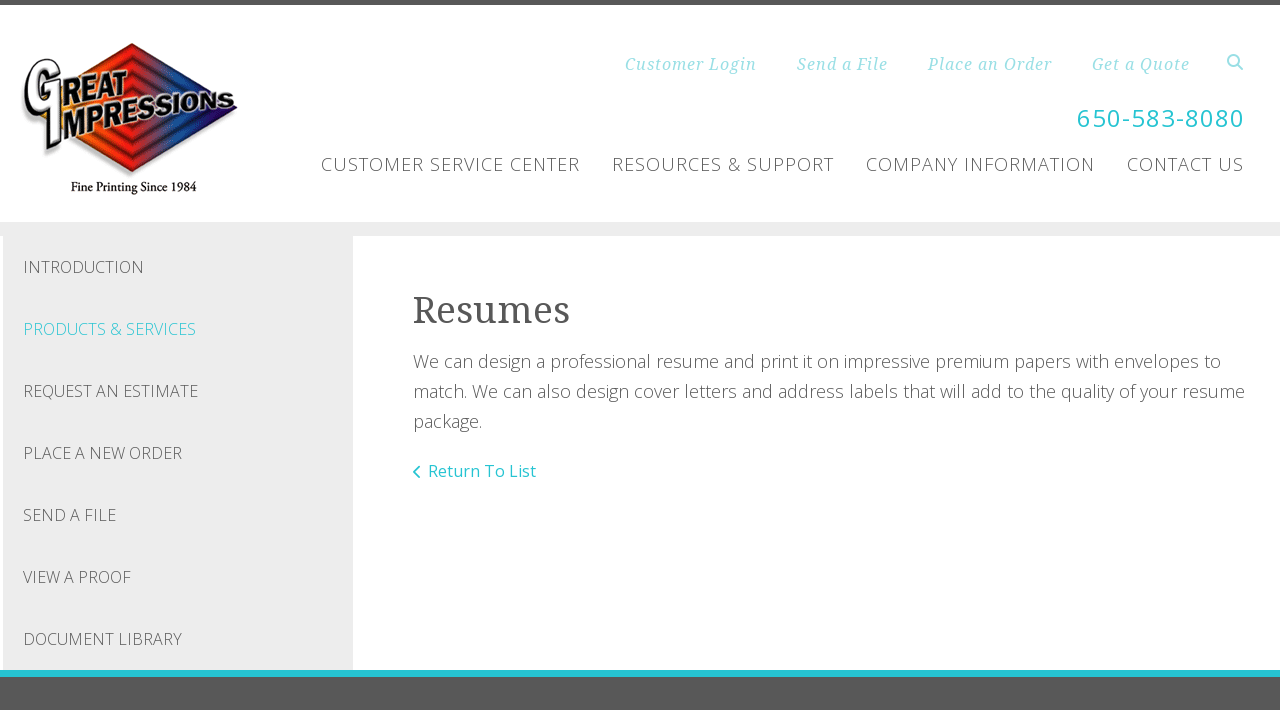

--- FILE ---
content_type: text/html; charset=UTF-8
request_url: https://www.greatimpressionssf.com/servicecenter/products_services.html/title/resumes
body_size: 6405
content:
<!DOCTYPE html>

<!--[if lt IE 9]><html lang="en" class="no-js lt-ie10 lt-ie9"><![endif]-->
<!--[if IE 9]><html lang="en" class="no-js is-ie9 lt-ie10"><![endif]-->
<!--[if gt IE 9]><!--><html lang="en" class="no-js"><!--<![endif]-->

<head>
  <title>Products &amp; Services : Customer Service Center : Great Impressions</title>
    <link rel="shortcut icon" href="https://cdn.firespring.com/images/9869344e-5729-4be6-86cb-0144d2b42120"/>


<!-- Meta tags -->
<meta charset="utf-8">
<meta name="viewport" content="width=device-width, initial-scale=1.0">




  <meta name="description" content="List of available products and services.">

  <meta property="og:title" content="Products &amp; Services : Customer Service Center : Great Impressions">
  <meta property="og:url" content="https://www.greatimpressionssf.com/servicecenter/products_services.html/title/resumes">
  <meta property="og:type" content="website">
      <meta property="og:description" content="List of available products and services.">
        <meta name="twitter:card" content="summary">
  <meta name="twitter:title" content="Products &amp; Services : Customer Service Center : Great Impressions">
      <meta name="twitter:description" content="List of available products and services.">
    
  <link rel="stylesheet" href="//cdn.firespring.com/core/v2/css/stylesheet.1768625383.css">

<!-- CSS -->
      <link rel="stylesheet" href="//cdn.firespring.com/designs/pp_essence/css/design.1768625383.css">
  
<!-- SlickSlider Assets -->
  
<!-- jQuery -->
<script nonce="6426dccc6c860f64480672ba2b60744b7ab43af94000aea4a14595e1a6ac0918" type="text/javascript">
  (function (window) {
    if (window.location !== window.top.location) {
      var handler = function () {
        window.top.location = window.location;
        return false;
      };
      window.onclick = handler;
      window.onkeypress = handler;
    }
  })(this);
</script>
  <script nonce="6426dccc6c860f64480672ba2b60744b7ab43af94000aea4a14595e1a6ac0918" src="//cdn.firespring.com/core/v2/js/jquery.1768625383.js"></script>

<!-- Clicky Analytics -->
    <script
    nonce="6426dccc6c860f64480672ba2b60744b7ab43af94000aea4a14595e1a6ac0918"
    type="text/javascript"
  >
    var firespring = { log: function () { return }, goal: function () { return } }
    var firespring_site_id = Number('123798');
    (function () {
      var s = document.createElement('script')
      s.type = 'text/javascript'
      s.async = true
      s.src = 'https://analytics.firespring.com/js';
      (document.getElementsByTagName('head')[0] || document.getElementsByTagName('body')[0]).appendChild(s)
    })()
  </script>
<!-- End Clicky Analytics --><!-- Google External Accounts -->
<script
  async
  nonce="6426dccc6c860f64480672ba2b60744b7ab43af94000aea4a14595e1a6ac0918"
  src="https://www.googletagmanager.com/gtag/js?id=G-NV9DHWKGC1"
></script>
<script nonce="6426dccc6c860f64480672ba2b60744b7ab43af94000aea4a14595e1a6ac0918">
  window.dataLayer = window.dataLayer || []

  function gtag () {dataLayer.push(arguments)}

  gtag('js', new Date())
    gtag('config', 'G-NV9DHWKGC1')
  </script>
<!-- End Google External Accounts -->

            
  

</head>

  <body class="internal ">

  
	<a class="hidden-visually skip-to-main" href="#main-content">Skip to main content</a>

      


<!-- BEGIN .site-container -->
<div class="site-container">

        <!-- BEGIN .site-canvas -->
        <div class="site-canvas">


          <!-- BEGIN header -->
          <header>
            <!-- BEGIN .wrap -->
            <div class="wrap">

             <!-- BEGIN nav-logo -->
                            <div class="nav-logo">

                 <a href="https://www.greatimpressionssf.com/"><img alt="Great Impressions" title="logo"  src="https://cdn.firespring.com/images/f9b6c035-7ff4-bcb3-0a80-20fd0dcfbab0.gif"></a>

               </div>
                          <!-- END nav-logo -->

             <!-- BEGIN .topnav-container -->
             <div class="topnav-container">

              <!-- BEGIN .quicklinks-container -->
              <div class="quicklinks-container">

                                  <div class="content-block quicklinks-block">
  <div class="collection collection--list" id="content_28a0f406207e74714b55c8ee2f683ebb">

    

    <ul class="collection__items">

        
                        <li class="collection-item" id="content_28a0f406207e74714b55c8ee2f683ebb_item_9351833">
                                    <div class="collection-item__content">

          
                      <div class="collection-item-label"><a href="https://www.greatimpressionssf.com/customer_portal/login.html"     itemprop="url">Customer Login</a></div>
          
          
        </div>
              </li>
                            <li class="collection-item" id="content_28a0f406207e74714b55c8ee2f683ebb_item_9351834">
                                    <div class="collection-item__content">

          
                      <div class="collection-item-label"><a href="https://www.greatimpressionssf.com/servicecenter/send_file.html"     itemprop="url">Send a File</a></div>
          
          
        </div>
              </li>
                            <li class="collection-item" id="content_28a0f406207e74714b55c8ee2f683ebb_item_9351835">
                                    <div class="collection-item__content">

          
                      <div class="collection-item-label"><a href="https://www.greatimpressionssf.com/servicecenter/order.html"     itemprop="url">Place an Order</a></div>
          
          
        </div>
              </li>
                            <li class="collection-item" id="content_28a0f406207e74714b55c8ee2f683ebb_item_9351836">
                                    <div class="collection-item__content">

          
                      <div class="collection-item-label"><a href="https://www.greatimpressionssf.com/servicecenter/estimate.html"     itemprop="url">Get a Quote</a></div>
          
          
        </div>
              </li>
      
    </ul>

    </div>
</div>
                

                                  <!-- BEGIN .search-container -->
                  <div class="search-container">

                    <!-- BEGIN .search-toggle-containter -->
                    <div class="search-toggle">
                      <i class="fa fa-search"></i>
                    </div>
                    <!-- END .search-toggle-containter -->
                    <div class="content-block search-block">
  <div class="search-form search-form--f33fb31d8fef7ac44f522e9f345278a1" role="search">

  <form class="form--inline form--inline--no-button" novalidate>
    <div class="form-row">
      <div class="form-row__controls">
        <input aria-label="Search our site" type="search" id="search-form__input--f33fb31d8fef7ac44f522e9f345278a1" autocomplete="off">
      </div>
    </div>
  </form>

  <div id="search-form__results--f33fb31d8fef7ac44f522e9f345278a1" class="search-form__results"></div>
    <script nonce="6426dccc6c860f64480672ba2b60744b7ab43af94000aea4a14595e1a6ac0918" type="text/javascript">
      var ss360Config = window.ss360Config || []
      var config = {
        style: {
          themeColor: '#333333',
          accentColor: "#000000",
          loaderType: 'circle'
        },
        searchBox: {
          selector: "#search-form__input--f33fb31d8fef7ac44f522e9f345278a1"
        },
        tracking: {
          providers: []
        },
        siteId: "www.greatimpressionssf.com",
        showErrors: false
      }
      if (!window.ss360Config[0]) {
        var stScript = document.createElement('script')
        stScript.type = 'text/javascript'
        stScript.async = true
        stScript.src = 'https://cdn.sitesearch360.com/v13/sitesearch360-v13.min.js'
        var entry = document.getElementsByTagName('script')[0]
        entry.parentNode.insertBefore(stScript, entry)
      }
      ss360Config.push(config)
    </script>
</div>
</div>

                  </div>
                  <!-- END .search-container -->
                  
                  <!-- BEGIN .mobile-toggle -->
                  <div class="mobile-toggle">
                    <i class='fa fa-bars'></i>
                  </div>
                  <!-- END .mobile-toggle -->
                </div>
                <!-- END .quicklinks-container -->

                
                                  <!-- BEGIN .phone-container -->
                  <div class="phone-container phone-block">
                    <div class="locations-hours locations-hours--variable">

  <div class="location location--1" itemscope itemtype="https://schema.org/Organization">

              
    <div class="location__info">

              
          <div class="location__address" itemprop="address" itemscope itemtype="https://schema.org/PostalAddress">

                          
                <div class="location-address location-address--1" itemprop="streetAddress">
                  436 North Canal St., Suite 3
                </div>

                                        
                <div class="location-address location-address--2" itemprop="streetAddress">
                  South San Francisco, CA 94080
                </div>

                          
          </div>

              
              
          <div class="location__phone">

                          
                <div class="location-phone location-phone--1">
                                      <span class="label">Phone:</span>
                                    <span class="value" itemprop="telephone" content="6505838080"><a
                        href="tel:6505838080">650-583-8080</a></span>
                </div>

                                        
                <div class="location-phone location-phone--2">
                                      <span class="label">Fax:</span>
                                    <span class="value" itemprop="telephone" content="6508718227"><a
                        href="tel:6508718227">(650) 871-8227</a></span>
                </div>

                          
          </div>

              
              
          <div class="location__links">
            <div class="location-links-email">
                                              <span class="value"><a href="https://www.greatimpressionssf.com/contact.html">E-mail:</a></span>
                          </div>
          </div>

              
              
          <div class="location__hours">
            <p>8:30 am to 5:00 pm</p>
          </div>

              
    </div>
  </div>


</div>                  </div>
                  <!-- END .phone-container -->


                  
                <!-- BEGIN nav -->
                                                                                                                <nav class="nav dropdown" aria-label="Secondary">

    
    <ul class="nav__list nav-ul-0 nav">
      
    <li class="nav-level-0 nav__list--parent nav__list--here">
      <a href="https://www.greatimpressionssf.com/servicecenter/">Customer Service Center</a>

      
        <ul class="nav-ul-1">
           
    <li class="nav-level-1">
      <a href="https://www.greatimpressionssf.com/servicecenter/">Introduction</a>

      
    </li>


    <li class="nav-level-1 nav__list--here">
      <a href="https://www.greatimpressionssf.com/servicecenter/products_services.html">Products &amp; Services</a>

      
    </li>


    <li class="nav-level-1">
      <a href="https://www.greatimpressionssf.com/servicecenter/estimate.html">Request An Estimate</a>

      
    </li>


    <li class="nav-level-1">
      <a href="https://www.greatimpressionssf.com/servicecenter/order.html">Place A New Order</a>

      
    </li>


    <li class="nav-level-1">
      <a href="https://www.greatimpressionssf.com/servicecenter/send_file.html">Send A File</a>

      
    </li>


    <li class="nav-level-1">
      <a href="https://www.greatimpressionssf.com/servicecenter/view_proof.html">View A Proof</a>

      
    </li>


    <li class="nav-level-1">
      <a href="https://www.greatimpressionssf.com/servicecenter/document_library.html">Document Library</a>

      
    </li>

        </ul>
      
    </li>


    <li class="nav-level-0 nav__list--parent">
      <a href="https://www.greatimpressionssf.com/resources/">Resources &amp; Support</a>

      
        <ul class="nav-ul-1">
           
    <li class="nav-level-1">
      <a href="https://www.greatimpressionssf.com/resources/">Introduction</a>

      
    </li>


    <li class="nav-level-1">
      <a href="https://www.greatimpressionssf.com/resources/faqs.html">Frequently Asked Questions</a>

      
    </li>


    <li class="nav-level-1">
      <a href="https://www.greatimpressionssf.com/resources/glossary.html">Glossary Of Terms</a>

      
    </li>

        </ul>
      
    </li>


    <li class="nav-level-0 nav__list--parent">
      <a href="https://www.greatimpressionssf.com/companyinfo/">Company Information</a>

      
        <ul class="nav-ul-1">
           
    <li class="nav-level-1">
      <a href="https://www.greatimpressionssf.com/companyinfo/">Introduction</a>

      
    </li>


    <li class="nav-level-1">
      <a href="https://www.greatimpressionssf.com/companyinfo/culture.html">Company Culture</a>

      
    </li>


    <li class="nav-level-1">
      <a href="https://www.greatimpressionssf.com/companyinfo/employees.html">Our Staff</a>

      
    </li>


    <li class="nav-level-1">
      <a href="https://www.greatimpressionssf.com/companyinfo/departments.html">Departments</a>

      
    </li>


    <li class="nav-level-1">
      <a href="https://www.greatimpressionssf.com/companyinfo/employment.html">Employment Opportunities</a>

      
    </li>


    <li class="nav-level-1">
      <a href="https://www.greatimpressionssf.com/companyinfo/locations.html">Locations &amp; Hours</a>

      
    </li>


    <li class="nav-level-1">
      <a href="https://www.greatimpressionssf.com/companyinfo/equipment.html">Equipment</a>

      
    </li>

        </ul>
      
    </li>


    <li class="nav-level-0">
      <a href="https://www.greatimpressionssf.com/contact.html">Contact Us</a>

      
    </li>

    </ul>

    
  </nav>


                                              <!-- END nav -->

                    </div>
                    <!-- END .topnav-container -->
                  </div>
                  <!-- END .wrap -->
                </header>
  <!-- END header -->
  
  
    
      
      
      <!-- BEGIN .masthead-container -->
      <div class="masthead-container has-bg no-masthead">
        <!-- BEGIN .wrap -->
        <div class="wrap">

          
        </div>
        <!-- END .wrap -->
      </div>
      <!-- END .masthead-container -->


      <main>
        <!-- BEGIN .wrap -->
        <div class="wrap">

                      <!-- BEGIN .sidebar-container -->
            <div class="sidebar-container">




                             <div class="subnav-toggle subnav-open">
                Menu <i class="fa fa-caret-down"></i>
              </div>
              <!-- BEGIN nav -->
                                                                                             <nav class="nav nav subnav accordian" aria-label="Secondary">

    
    <ul class="nav__list nav-ul-0 nav">
      
    <li class="nav-level-0">
      <a href="https://www.greatimpressionssf.com/servicecenter/">Introduction</a>

      
    </li>


    <li class="nav-level-0 nav__list--here">
      <a href="https://www.greatimpressionssf.com/servicecenter/products_services.html">Products &amp; Services</a>

      
    </li>


    <li class="nav-level-0">
      <a href="https://www.greatimpressionssf.com/servicecenter/estimate.html">Request An Estimate</a>

      
    </li>


    <li class="nav-level-0">
      <a href="https://www.greatimpressionssf.com/servicecenter/order.html">Place A New Order</a>

      
    </li>


    <li class="nav-level-0">
      <a href="https://www.greatimpressionssf.com/servicecenter/send_file.html">Send A File</a>

      
    </li>


    <li class="nav-level-0">
      <a href="https://www.greatimpressionssf.com/servicecenter/view_proof.html">View A Proof</a>

      
    </li>


    <li class="nav-level-0">
      <a href="https://www.greatimpressionssf.com/servicecenter/document_library.html">Document Library</a>

      
    </li>

    </ul>

    
  </nav>


                                  <!-- END nav -->


              



                   

                </div>
                <!-- END .sidebar-container -->



              
              <!-- BEGIN .primary-container -->
              <div id="main-content" class="primary-container" data-search-indexed="true">
               
                                 <div class="collection" id="content_7abe5c12761df7558ef86f5879bcea20">
      <div class="collection-item collection-item--details" id="content_7abe5c12761df7558ef86f5879bcea20_item_11698383">
        <div class="collection-item__content">
                  <div class="collection-item-label">
          <h2>Resumes</h2>
        </div>
      
      

              <div class="collection-item-details"><p>We can design a professional resume and print it on impressive premium papers with envelopes to match. We can also design cover letters and address labels that will add to the quality of your resume package.</p></div>
      
    </div>
  </div>

  <div class="collection__return">
    <a href="https://www.greatimpressionssf.com/servicecenter/products_services.html" class="nav-return">Return To List</a>
  </div>

</div>

                                               <div class="clearfix"></div>



                 

              </div>
              <!-- END .primary-container -->
            </div> <!-- end .wrap -->
          </main><!-- end main -->
          
        
      <!-- BEGIN footer -->
<footer>
  <!-- BEGIN .wrap -->
  <div class="wrap">

    <!-- BEGIN .footer-row-container -->
    <div class="footer-row-container">


      <!-- BEGIN footer-logo -->
              <!-- BEGIN .col footer-logo -->
        <div class="col footer-logo">

          <a href="https://www.greatimpressionssf.com/"><img alt="Great Impressions" title="logo" src="https://cdn.firespring.com/images/89540889-943c-042f-0ec6-363fcf67ebe6.gif"></a>

        </div>
        <!-- END .col footer-logo -->
            <!-- END footer-logo -->



      <!-- BEGIN .locations-container -->
      <div class="locations-container">

        <!-- BEGIN .content-block powered-by-block -->
                  <div class="content-block footer-locations-headline-block">
  <h4>Get in Touch</h4>
</div>
                <!-- END .content-block powered-by-block -->


       <div class="locations-hours locations-hours--variable">

  <div class="location location--1" itemscope itemtype="https://schema.org/Organization">

              
    <div class="location__info">

              
          <div class="location__address" itemprop="address" itemscope itemtype="https://schema.org/PostalAddress">

                          
                <div class="location-address location-address--1" itemprop="streetAddress">
                  436 North Canal St., Suite 3
                </div>

                                        
                <div class="location-address location-address--2" itemprop="streetAddress">
                  South San Francisco, CA 94080
                </div>

                          
          </div>

              
              
          <div class="location__phone">

                          
                <div class="location-phone location-phone--1">
                                      <span class="label">Phone:</span>
                                    <span class="value" itemprop="telephone" content="6505838080"><a
                        href="tel:6505838080">650-583-8080</a></span>
                </div>

                                        
                <div class="location-phone location-phone--2">
                                      <span class="label">Fax:</span>
                                    <span class="value" itemprop="telephone" content="6508718227"><a
                        href="tel:6508718227">(650) 871-8227</a></span>
                </div>

                          
          </div>

              
              
          <div class="location__links">
            <div class="location-links-email">
                                              <span class="value"><a href="https://www.greatimpressionssf.com/contact.html">E-mail:</a></span>
                          </div>
          </div>

              
              
          <div class="location__hours">
            <p>8:30 am to 5:00 pm</p>
          </div>

              
    </div>
  </div>


</div>     </div>
     <!-- END .locations-container -->

     <!-- BEGIN .content-block email-marketing-block -->
         <!-- END .content-block email-marketing-block -->


    <!-- BEGIN .links-container -->
    <div class="links-container">



              <div class="content-block footer-links-block">
  <h4>Explore</h4>

        <div class="collection collection--list" id="content_db882f75c588a39df203aca396a4a7b1">

    

    <ul class="collection__items">

        
                        <li class="collection-item" id="content_db882f75c588a39df203aca396a4a7b1_item_9351815">
                                    <div class="collection-item__content">

          
                      <div class="collection-item-label">Design</div>
          
          
        </div>
              </li>
                            <li class="collection-item" id="content_db882f75c588a39df203aca396a4a7b1_item_9351816">
                                    <div class="collection-item__content">

          
                      <div class="collection-item-label">Catalogs</div>
          
          
        </div>
              </li>
                            <li class="collection-item" id="content_db882f75c588a39df203aca396a4a7b1_item_9351817">
                                    <div class="collection-item__content">

          
                      <div class="collection-item-label">Envelopes</div>
          
          
        </div>
              </li>
                            <li class="collection-item" id="content_db882f75c588a39df203aca396a4a7b1_item_9351818">
                                    <div class="collection-item__content">

          
                      <div class="collection-item-label">Business Cards</div>
          
          
        </div>
              </li>
                            <li class="collection-item" id="content_db882f75c588a39df203aca396a4a7b1_item_9351819">
                                    <div class="collection-item__content">

          
                      <div class="collection-item-label">Cross Media Marketing</div>
          
          
        </div>
              </li>
                            <li class="collection-item" id="content_db882f75c588a39df203aca396a4a7b1_item_9351820">
                                    <div class="collection-item__content">

          
                      <div class="collection-item-label">Flyers</div>
          
          
        </div>
              </li>
                            <li class="collection-item" id="content_db882f75c588a39df203aca396a4a7b1_item_9351821">
                                    <div class="collection-item__content">

          
                      <div class="collection-item-label">Manuals</div>
          
          
        </div>
              </li>
                            <li class="collection-item" id="content_db882f75c588a39df203aca396a4a7b1_item_9351822">
                                    <div class="collection-item__content">

          
                      <div class="collection-item-label">Variable Data</div>
          
          
        </div>
              </li>
                            <li class="collection-item" id="content_db882f75c588a39df203aca396a4a7b1_item_9351823">
                                    <div class="collection-item__content">

          
                      <div class="collection-item-label">Promotional Products</div>
          
          
        </div>
              </li>
                            <li class="collection-item" id="content_db882f75c588a39df203aca396a4a7b1_item_9351824">
                                    <div class="collection-item__content">

          
                      <div class="collection-item-label">...and more!</div>
          
          
        </div>
              </li>
      
    </ul>

    </div>
</div>
      


      

    </div>
    <!-- END .links-container -->

  </div>
  <!-- END .footer-row-container -->

  <!-- BEGIN .footer-row-container -->
  <div class="footer-row-container">

    <!-- BEGIN .copyright-container -->
    <div class="copyright-container">
     <p>&copy; Great Impressions 2026 </p>

     <!-- BEGIN .content-block powered-by-block -->
            <div class="content-block powered-by-block">
  <p>Powered by <a href="http://printerpresence.com/poweredby" target="_blank" rel="noopener noreferrer">PrinterPresence</a></p>
</div>
          <!-- END .content-block powered-by-block -->

   </div>
   <!-- END .copyright-container -->

   
   <!-- BEGIN .pp-tc-container -->
   <div class="pp-tc-container">
            </div>
  <!-- END .pp-tc-container -->
</div>
<!-- END .footer-row-container -->

</div>
<!-- END .wrap -->
</footer>
<!-- END footer -->



</div>
<!-- END .site-canvas -->
<!-- BEGIN .site-menu -->
<div class="site-menu">
  <!-- BEGIN .mobile-toggle -->
  <div class="mobile-toggle">
    <i class='fa fa-times'></i>
  </div>
  <!-- END .mobile-toggle -->
  <!-- BEGIN nav -->
                                          <nav class="nav  accordian mobile" aria-label="Secondary">

    
    <ul class="nav__list nav-ul-0 nav">
      
    <li class="nav-level-0 nav__list--parent nav__list--here">
      <a href="https://www.greatimpressionssf.com/servicecenter/">Customer Service Center</a>

      
        <ul class="nav-ul-1">
           
    <li class="nav-level-1">
      <a href="https://www.greatimpressionssf.com/servicecenter/">Introduction</a>

      
    </li>


    <li class="nav-level-1 nav__list--here">
      <a href="https://www.greatimpressionssf.com/servicecenter/products_services.html">Products &amp; Services</a>

      
    </li>


    <li class="nav-level-1">
      <a href="https://www.greatimpressionssf.com/servicecenter/estimate.html">Request An Estimate</a>

      
    </li>


    <li class="nav-level-1">
      <a href="https://www.greatimpressionssf.com/servicecenter/order.html">Place A New Order</a>

      
    </li>


    <li class="nav-level-1">
      <a href="https://www.greatimpressionssf.com/servicecenter/send_file.html">Send A File</a>

      
    </li>


    <li class="nav-level-1">
      <a href="https://www.greatimpressionssf.com/servicecenter/view_proof.html">View A Proof</a>

      
    </li>


    <li class="nav-level-1">
      <a href="https://www.greatimpressionssf.com/servicecenter/document_library.html">Document Library</a>

      
    </li>

        </ul>
      
    </li>


    <li class="nav-level-0 nav__list--parent">
      <a href="https://www.greatimpressionssf.com/resources/">Resources &amp; Support</a>

      
        <ul class="nav-ul-1">
           
    <li class="nav-level-1">
      <a href="https://www.greatimpressionssf.com/resources/">Introduction</a>

      
    </li>


    <li class="nav-level-1">
      <a href="https://www.greatimpressionssf.com/resources/faqs.html">Frequently Asked Questions</a>

      
    </li>


    <li class="nav-level-1">
      <a href="https://www.greatimpressionssf.com/resources/glossary.html">Glossary Of Terms</a>

      
    </li>

        </ul>
      
    </li>


    <li class="nav-level-0 nav__list--parent">
      <a href="https://www.greatimpressionssf.com/companyinfo/">Company Information</a>

      
        <ul class="nav-ul-1">
           
    <li class="nav-level-1">
      <a href="https://www.greatimpressionssf.com/companyinfo/">Introduction</a>

      
    </li>


    <li class="nav-level-1">
      <a href="https://www.greatimpressionssf.com/companyinfo/culture.html">Company Culture</a>

      
    </li>


    <li class="nav-level-1">
      <a href="https://www.greatimpressionssf.com/companyinfo/employees.html">Our Staff</a>

      
    </li>


    <li class="nav-level-1">
      <a href="https://www.greatimpressionssf.com/companyinfo/departments.html">Departments</a>

      
    </li>


    <li class="nav-level-1">
      <a href="https://www.greatimpressionssf.com/companyinfo/employment.html">Employment Opportunities</a>

      
    </li>


    <li class="nav-level-1">
      <a href="https://www.greatimpressionssf.com/companyinfo/locations.html">Locations &amp; Hours</a>

      
    </li>


    <li class="nav-level-1">
      <a href="https://www.greatimpressionssf.com/companyinfo/equipment.html">Equipment</a>

      
    </li>

        </ul>
      
    </li>


    <li class="nav-level-0">
      <a href="https://www.greatimpressionssf.com/contact.html">Contact Us</a>

      
    </li>

    </ul>

    
  </nav>


                  <!-- END nav -->

                  <div class="content-block quicklinks-block">
  <div class="collection collection--list" id="content_28a0f406207e74714b55c8ee2f683ebb">

    

    <ul class="collection__items">

        
                        <li class="collection-item" id="content_28a0f406207e74714b55c8ee2f683ebb_item_9351833">
                                    <div class="collection-item__content">

          
                      <div class="collection-item-label"><a href="https://www.greatimpressionssf.com/customer_portal/login.html"     itemprop="url">Customer Login</a></div>
          
          
        </div>
              </li>
                            <li class="collection-item" id="content_28a0f406207e74714b55c8ee2f683ebb_item_9351834">
                                    <div class="collection-item__content">

          
                      <div class="collection-item-label"><a href="https://www.greatimpressionssf.com/servicecenter/send_file.html"     itemprop="url">Send a File</a></div>
          
          
        </div>
              </li>
                            <li class="collection-item" id="content_28a0f406207e74714b55c8ee2f683ebb_item_9351835">
                                    <div class="collection-item__content">

          
                      <div class="collection-item-label"><a href="https://www.greatimpressionssf.com/servicecenter/order.html"     itemprop="url">Place an Order</a></div>
          
          
        </div>
              </li>
                            <li class="collection-item" id="content_28a0f406207e74714b55c8ee2f683ebb_item_9351836">
                                    <div class="collection-item__content">

          
                      <div class="collection-item-label"><a href="https://www.greatimpressionssf.com/servicecenter/estimate.html"     itemprop="url">Get a Quote</a></div>
          
          
        </div>
              </li>
      
    </ul>

    </div>
</div>
        
      </div>
      <!-- END .site-menu -->
</div>
<!-- END .site-container -->
  


  



  <script nonce="6426dccc6c860f64480672ba2b60744b7ab43af94000aea4a14595e1a6ac0918" src="//cdn.firespring.com/core/v2/js/footer_scripts.1768625383.js"></script>

<script nonce="6426dccc6c860f64480672ba2b60744b7ab43af94000aea4a14595e1a6ac0918">
  (function(h,o,u,n,d) {
    h=h[d]=h[d]||{q:[],onReady:function(c){h.q.push(c)}}
    d=o.createElement(u);d.async=1;d.src=n
    n=o.getElementsByTagName(u)[0];n.parentNode.insertBefore(d,n)
  })(window,document,'script','https://www.datadoghq-browser-agent.com/us1/v6/datadog-rum.js','DD_RUM')

  // regex patterns to identify known bot instances:
  let botPattern = "(googlebot\/|bot|Googlebot-Mobile|Googlebot-Image|Google favicon|Mediapartners-Google|bingbot|slurp|java|wget|curl|Commons-HttpClient|Python-urllib|libwww|httpunit|nutch|phpcrawl|msnbot|jyxobot|FAST-WebCrawler|FAST Enterprise Crawler|biglotron|teoma|convera|seekbot|gigablast|exabot|ngbot|ia_archiver|GingerCrawler|webmon |httrack|webcrawler|grub.org|UsineNouvelleCrawler|antibot|netresearchserver|speedy|fluffy|bibnum.bnf|findlink|msrbot|panscient|yacybot|AISearchBot|IOI|ips-agent|tagoobot|MJ12bot|dotbot|woriobot|yanga|buzzbot|mlbot|yandexbot|purebot|Linguee Bot|Voyager|CyberPatrol|voilabot|baiduspider|citeseerxbot|spbot|twengabot|postrank|turnitinbot|scribdbot|page2rss|sitebot|linkdex|Adidxbot|blekkobot|ezooms|dotbot|Mail.RU_Bot|discobot|heritrix|findthatfile|europarchive.org|NerdByNature.Bot|sistrix crawler|ahrefsbot|Aboundex|domaincrawler|wbsearchbot|summify|ccbot|edisterbot|seznambot|ec2linkfinder|gslfbot|aihitbot|intelium_bot|facebookexternalhit|yeti|RetrevoPageAnalyzer|lb-spider|sogou|lssbot|careerbot|wotbox|wocbot|ichiro|DuckDuckBot|lssrocketcrawler|drupact|webcompanycrawler|acoonbot|openindexspider|gnam gnam spider|web-archive-net.com.bot|backlinkcrawler|coccoc|integromedb|content crawler spider|toplistbot|seokicks-robot|it2media-domain-crawler|ip-web-crawler.com|siteexplorer.info|elisabot|proximic|changedetection|blexbot|arabot|WeSEE:Search|niki-bot|CrystalSemanticsBot|rogerbot|360Spider|psbot|InterfaxScanBot|Lipperhey SEO Service|CC Metadata Scaper|g00g1e.net|GrapeshotCrawler|urlappendbot|brainobot|fr-crawler|binlar|SimpleCrawler|Livelapbot|Twitterbot|cXensebot|smtbot|bnf.fr_bot|A6-Indexer|ADmantX|Facebot|Twitterbot|OrangeBot|memorybot|AdvBot|MegaIndex|SemanticScholarBot|ltx71|nerdybot|xovibot|BUbiNG|Qwantify|archive.org_bot|Applebot|TweetmemeBot|crawler4j|findxbot|SemrushBot|yoozBot|lipperhey|y!j-asr|Domain Re-Animator Bot|AddThis)";

  let regex = new RegExp(botPattern, 'i');

  // define var conditionalSampleRate as 0 if the userAgent matches a pattern in botPatterns
  // otherwise, define conditionalSampleRate as 100
  let conditionalSampleRate = regex.test(navigator.userAgent) ? 0 : 10;
  window.DD_RUM.onReady(function() {
    window.DD_RUM.init({
      applicationId: 'a1c5469d-ab6f-4740-b889-5955b6c24e72',
      clientToken: 'pub9ae25d27d775da672cae8a79ec522337',
      site: 'datadoghq.com',
      service: 'fdp',
      env: 'production',
      sessionSampleRate: conditionalSampleRate,
      sessionReplaySampleRate: 0,
      defaultPrivacyLevel: 'mask',
      trackUserInteractions: true,
      trackResources: true,
      trackLongTasks: 1,
      traceContextInjection: 'sampled'
    });
  });
</script>

  <script nonce="6426dccc6c860f64480672ba2b60744b7ab43af94000aea4a14595e1a6ac0918" src="https://cdn.firespring.com/core/v2/js/fireSlider/velocity.min.js"></script>
  <script nonce="6426dccc6c860f64480672ba2b60744b7ab43af94000aea4a14595e1a6ac0918" src="https://cdn.firespring.com/core/v2/js/fireSlider/jquery.fireSlider.velocity.js"></script>
        <script type="application/javascript" nonce="6426dccc6c860f64480672ba2b60744b7ab43af94000aea4a14595e1a6ac0918">
      $(document).ready(() => {
        var noneEffect = function(element, options) {
          element.velocity({translateX: [(options.nextPos + '%'), (options.currPos + '%')]}, {duration: 0, queue: options.effect, easing: [0]});
        }
        fireSlider.prototype.Effects.register('none', noneEffect);
      })
    </script>
  

  <noscript><p><img
        alt="Firespring Analytics"
        width="1"
        height="1"
        src="https://analytics.firespring.com//123798.gif"
      /></p></noscript>
            <script nonce="6426dccc6c860f64480672ba2b60744b7ab43af94000aea4a14595e1a6ac0918" src="//cdn.firespring.com/designs/pp_essence/js/8247b22743a1ed8d863be45f83512742ead5361f.1768625383.js" type="text/javascript"></script>
        </body>


</html>